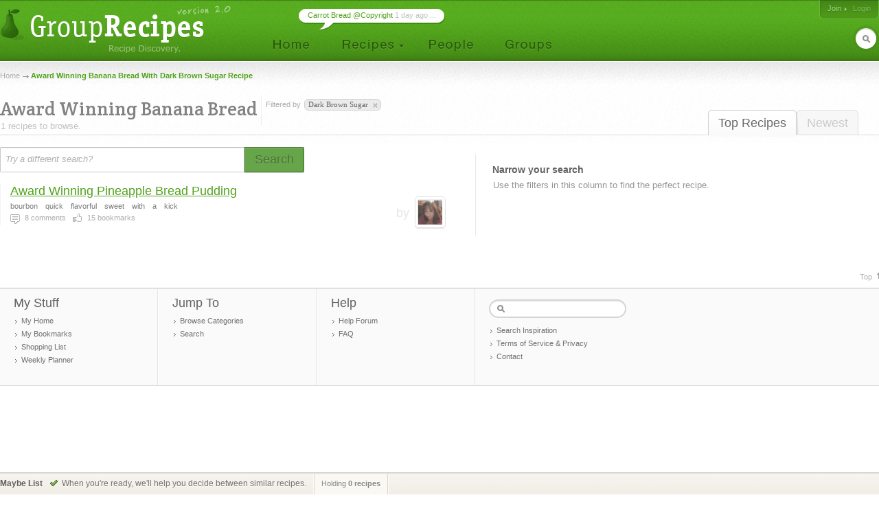

--- FILE ---
content_type: text/html; charset=UTF-8
request_url: http://www.grouprecipes.com/award-winning-banana-bread/ingredients:dark-brown-sugar
body_size: 4837
content:






		<!DOCTYPE html PUBLIC "-//W3C//DTD XHTML 1.0 Transitional//EN" "http://www.w3.org/TR/xhtml1/DTD/xhtml1-transitional.dtd">
		<html xmlns="http://www.w3.org/1999/xhtml" lang="en" xml:lang="en">
		<head>
		<title>Award Winning Banana Bread With Dark Brown Sugar Recipe | Group Recipes</title>
<meta name="description" content="Our most trusted Award Winning Banana Bread With Dark Brown Sugar recipes. Reviewed by millions of home cooks." />
<meta http-equiv="content-type" content="text/html; charset=utf-8" />
<link rel="icon" href="/images/_site/g.ico"/>
<link href="http://s0.grouprecipes.com/css/v1745886265/base.css" rel="stylesheet" type="text/css"  />

			<!--[if IE]>
				<link rel="stylesheet" type="text/css" href="/css/v1745448314/ie.css" />
			<![endif]-->
			<!--[if IE 7]>
				<link rel="stylesheet" type="text/css" href="/css/v1745448314/ie7.css" />
			<![endif]-->
		<link rel="stylesheet" href="https://fonts.googleapis.com/css2?family=Crete+Round:ital@0;1&display=swap" />

		<script type="text/javascript">
			
			var _gaq = _gaq || [];
			_gaq.push(['_setAccount', 'UA-17064819-1']);
			_gaq.push(['_trackPageview']);
			
			(function() {
			var ga = document.createElement('script'); ga.type = 'text/javascript'; ga.async = true;
			ga.src = ('https:' == document.location.protocol ? 'https://ssl' : 'http://www') + '.google-analytics.com/ga.js';
			var s = document.getElementsByTagName('script')[0]; s.parentNode.insertBefore(ga, s);
			})();
			
		</script>
		
</head>
<body id="portal_srp" class="srp">
	
		
				 	<!-- Ad Header
		<div id="ad_header" class="leaderboard_stable">
			<div class="ad">
			    <div id='adtag-leaderboard-2'>
				    <script type='text/javascript'>
				    	googletag.cmd.push(function() { googletag.display('adtag-leaderboard-2'); });
				    </script>
			    </div>
			</div>
		</div>
		 -->
				
		<!-- Header -->
		<div id="body_wrap">
			<div id="header">
	        	<a class="home" href="/" title="To the Homepage!"></a>
				    
		<ul id="nav">
			<li class="home"><a href="/"></a></li>
			<li class="recipes">
				<a href="#"></a>
                <div id="subnav">

	                <var class="r"></var>
                    <var class="b"></var>

                    <div>
                        <ul>
                            <li><a href="/directory">Categories</a></li>
                            <li><a href="/search">Search</a></li>
                            <li><a href="/bookmarks">Your Bookmarks</a></li>
                            <li class="menu_divider"></li>
                            <li><a href="/upload">Upload a Recipe</a></li>
                        </ul>
                    </div>
                </div>    
			</li>
			<li class="people"><a href="/people"></a></li>
			<li class="groups"><a href="/groups"></a></li>
		</ul>
	    
		<div id="header_login">
			<span>
            	                <a href="/join" class="signup">Join</a>
                                
					                <em><a class="login" href="/login">Login</a></em>
                			</span>
		</div>
        
        	    
		<form id="header_search" action="/search" method="post">
			<span><input type="text" name="keywords" autocomplete="off" /></span>
			<em></em>
			<input type="hidden" name="search_what" value="all" />
		</form>
							<div class="bubble">
        	<span><a href="http://www.grouprecipes.com/145480/carrot-bread-copyright.html">Carrot Bread @Copyright</a> 1 day ago ...</span>
        </div>
				</div>
		<!-- Body wrap closed in Footer() -->
				
		<dl id="pop_inspiration" class="pop_inline open">
            <dd>
            	<div class="wrap">
                	<h6>Search Inspiration</h6>
                	<p class="desc">No idea what to search for? Start browsing till you find something.</p>
                	
                	<ul class="ideas tags">
                								<li><a href="http://www.grouprecipes.com/breaded-pork-chop">breaded pork chop recipe</a></li>
												<li><a href="http://www.grouprecipes.com/chicken-long-rice">chicken long rice recipe</a></li>
												<li><a href="http://www.grouprecipes.com/custard-pie">custard pie</a></li>
												<li><a href="http://www.grouprecipes.com/pork-tenderloin">pork tenderloin</a></li>
												<li><a href="http://www.grouprecipes.com/lasgna">lasgna recipes</a></li>
												<li><a href="http://www.grouprecipes.com/quick-breadstick">quick breadstick recipe</a></li>
												<li><a href="http://www.grouprecipes.com/best-barbue-ribs-in-crockpot">best barbue ribs in crockpot</a></li>
												<li><a href="http://www.grouprecipes.com/tuna-spaghetti">tuna spaghetti</a></li>
												<li><a href="http://www.grouprecipes.com/rosemary-chicken-breast">rosemary chicken breast</a></li>
						                	</ul>
				</div>
				
				<var class="tr"></var>
            	<var class="bl"></var>
            </dd>
        </dl>
	    
	<div id="content">
		
		<!-- Breadcrumb -->
    	<div class="breadcrumb">
    		<a href="/">Home</a> <h1>Award Winning Banana Bread With Dark Brown Sugar Recipe</h1>		</div>
		
		<!-- Sort Tabs -->
        <ul class="tabs">
        	<li class="on l edge"><a href="http://www.grouprecipes.com/award-winning-banana-bread">Top Recipes</a></li>
            <li ><a href="http://www.grouprecipes.com/award-winning-banana-bread/newest">Newest</a></li>
        </ul>
        
		<!-- Heading -->
        <div class="heading">
			<h2 class="srp_heading">Award Winning Banana Bread</h2>
        	
        	<small>1 recipes to browse.</small>
        </div>

        
        <!-- Filter Trail -->
                <div class="trail">
        	<em>Filtered by</em>
        	<ul class="holder">
        		<li class="tag">dark brown sugar<a href="http://www.grouprecipes.com/award-winning-banana-bread" class="remove" title="Remove Filter"></a></li>        	</ul>
        </div>
                
		<div id="main">
			
			<!-- Ridge -->
			<div class="ridge">
	            <div class="content"></div>
	        </div>
	        
	        <!-- Search Bar -->
        	<form id="searchbar" class="searchbar" action="/search" method="post">
	        	<input id="kw_field" class="search_field field_tip" name="keywords" type="text" autocomplete="off" title="Try a different search?" value="Try a different search?" />
            	<a id="search_btn" class="button_big on_field" href="#"><span>Search</span></a>	
        	</form>
			
			<!-- Filters: These are going to be moved to the sidebar
        	<div class="ridge">
	            <div class="content">
                    <ul>
                        Pros
                        Photos Only
                        People I Follow
                    </ul>
				</div>
            </div>
        	-->
        	
			<!-- Main Column -->
            <div class="main">
            	
            	<!-- Sub-Categories -->
            	            	
            	<!-- Feature Header -->
            	
	            <!-- Recipe Stream -->
	            <div class="top">
	            	
		            <!-- Recipe List -->
					<ul class="recipe_stream">        <li class="  ">
        	
        	<!-- New User - Trusted & Filters Messsage -->
        	        	
        	<!-- Featured Recipe w/Photo -->
        	        	<!-- No Featured Photo, Normal Listing -->
        	
        		<div class="photos">
	                	                
	                <p class="user">
	                	by <span class="img_placeholder" title="src=http://s1.grouprecipes.com/images/users/35/47dcea3511f5599b29450834d3fb5676.jpeg&class=user photo_35"></span>
	                </p>
	            </div>
        		
	            <div class="body">
	            	
	            	<!-- Title -->
	                <h4>
	                	<a href="http://www.grouprecipes.com/60984/award-winning-pineapple-bread-pudding.html">Award Winning Pineapple Bread Pudding</a>
	                		            	</h4>

	                <!-- Tags -->
	                <em class="tags"><strong>bourbon</strong><strong>quick</strong><strong>flavorful</strong><strong>sweet</strong><strong>with</strong><strong>a</strong><strong>kick</strong></em>
	                
	                <!-- Stats -->
	                <ul class="stats">
	                    <li class="comments"><strong>8</strong> comments</li> 
	                    <li class="likes"><strong>15</strong> bookmarks</li> 
	                    	                    	                </ul>
	                
	            </div>
	            
                        
            <!-- Delete Link -->
                        <span class="hr"></span>
        </li>
</ul>					
					<!-- More Link -->
										
					<!-- Pagination -->
																				
	            </div>
				
            </div>
        	
            <!-- Right Column -->
            <div class="column">
            
            	<h5>Narrow your search</h5>
                
                <div class="content">
                	
                	<!-- Common Filters -->
                	<div class="common">
                		Use the filters in this column to find the perfect recipe. 
                	</div>
                	
                	<!-- Subcategories -->
                	                	
                	 
                	<!-- Tag Filters -->
                	                	
                	
                	<!-- Cuisine Filters -->
                	                	
                	 
                	<!-- Ingredient Filters -->
                	                	
                	
                	<!-- Cook Method Filters -->
                	                	
                	 
                	<!-- Cook Time Filters -->
                	                </div>
                
                
                <p class="cap"></p>
            </div>
            
           
		</div><!-- /main content -->
		
	</div>
    
	<!-- Footer -->
    		</div><!-- End body wrap-->

        <div id="footer">
        
            <div class="breadcrumb">
            	<div class="inner">
            		                    <var><a id="top" href="#">Top</a></var>
                </div>
            </div>
            
        	<div class="contents">
            	<div class="inner">
                    
            		<ul class="boxes">
                        <li class="mystuff">
                            <h6>My Stuff</h6>
                            <ul>
                                <li><a href="#">My Home</a></li>
                                <li><a href="#">My Bookmarks</a></li>
                                <li><a href="#">Shopping List</a></li>
                                <li><a href="#">Weekly Planner</a></li>
                            </ul>
                        </li>
                        <li class="jump">
                            <h6>Jump To</h6>
                            <ul>
                                <li><a href="/directory">Browse Categories</a></li>
                                <li><a href="/search">Search</a></li>
                            </ul>                
                        </li>                
                        <li class="help">
                            <h6>Help</h6>
                            <ul>
                                <li><a href="/group/help-group/1678">Help Forum</a></li>
                                <li><a href="/faq">FAQ</a></li>
                            </ul>    
                        </li>
                        <li class="search">
                        	<form action="/search" method="post">
                            	<input type="text" name="keywords" />
                            	<input type="hidden" name="search_what" value="kws" />
                            </form>
                            <ul>
                            	<li><a class="pop" rel="inspiration" href="#">Search Inspiration</a></li>
                                <li><a href="/terms">Terms of Service & Privacy</a></li>
                                <li><a class="pop" rel="contact" href="#">Contact</a></li>
                            </ul>
                            
                        </li>
                    </ul>
                    
                    <!-- Contact Pop -->
                    <dl id="pop_contact" class="pop_inline open">
			            <dd>
			            	<div class="wrap">
			                	<h6>Get in Touch</h6>
			                	<p class="desc"><strong>Take Note</strong> We <em>will not</em> respond to member emails. Use the <a href="/group/help-group/1678">Help Forum</a> for that.</p>
			                	
			                	<p class="desc">If you have a business development or DMCA inquiry, <a href="#" id="show_contact">Click Here</a>.</p>
			                	
			                	<p id="contact_img" class="contact"></p>
							</div>
							
							<var class="tr"></var>
			            	<var class="bl"></var>
			            </dd>
			        </dl>
			        
			        			        <!-- Advertising pop -->
			        <dl id="pop_advertise" class="pop_inline open">
			            <dd>
			            	<div class="wrap">
			                	<h6>Advertise</h6>
			                	<p class="desc">Advertising on Group Recipes is sold by SheKnows.com. You can <a href="http://www.sheknows.com/mediakit/contact-us" rel="nofollow">contact the sales team</a> for more info.</p>
							</div>
							
							<var class="tr"></var>
			            	<var class="bl"></var>
			            </dd>
			        </dl>
			                        </div>
            </div>
        </div><!-- /footer -->


		<!-- Select Prototype -->
		<fieldset id="select_prototype" class="select prototype">
            <label></label>
    	
            <div class="resize_wrap">
            	<input type="text" readonly="true" class="select" />
            	<a class="btn"></a>
            	<p class="clear"></p>
            	<small>
            		<div class="mask">
	            		<div class="scrollbar">
	            			<div class="bottom"></div>
	            			<div class="handle"></div>
	        			</div>
    				</div>
				</small>
			</div>
		</fieldset>
		
    
        
        	
    <!-- User Search Comparison Message -->
         
    <!-- Recipe Comparison Bar -->
    <div id="comparison_bar">
    	<div class="inner">
    		<h6>
    			<strong>Maybe List</strong>
    		</h6>
    		
    		<span id="remember_msg" class="">
							</span>
    		
    		    		<p class="compare_msg">When you're ready, we'll help you decide between similar recipes.</p>
    		    		
    		<div class="counter">
    			<div class="marrow">Holding <strong id="holding_count">0 recipes</strong> 
    			    							</div>
    		</div>
    		
    		
    	</div>
    </div>	
	
            
    <script type="text/javascript" src="http://s1.grouprecipes.com/js/mootools.v1745448314.js"></script>
<script type="text/javascript" src="http://s1.grouprecipes.com/js/universal.v1745448314.js"></script>
<script type="text/javascript" src="http://s2.grouprecipes.com/js/portal.v1745870362.js"></script>
    
    </body>
</html>
